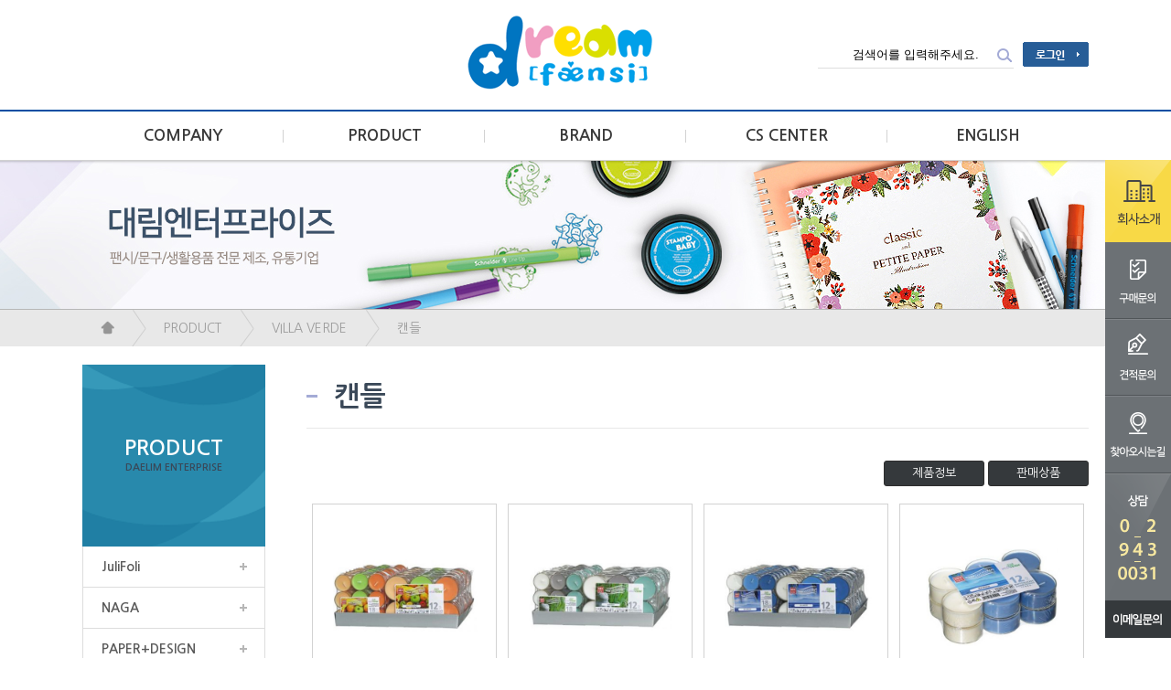

--- FILE ---
content_type: text/html; charset=euc-kr
request_url: http://dreamfancy.co.kr/mall/m_mall_list.php?ps_ctid=04040300
body_size: 8955
content:
<!DOCTYPE HTML PUBLIC "-//W3C//DTD HTML 4.01 Transitional//EN" "http://www.w3.org/TR/html4/loose.dtd">
<html>
<head>
   <title>드림팬시</title>
	<meta http-equiv="Content-Type" content="text/html; charset=euc-kr">
	<META HTTP-EQUIV="imagetoolbar" CONTENT="no">
	<meta name="viewport" content="width=1400px" />
	<link rel="StyleSheet" HREF="css/button_basic.css" type="text/css">
	<link rel="StyleSheet" HREF="skin/daelimenterprise/css/morning.css" type="text/css">  
	<link rel="StyleSheet" HREF="skin/daelimenterprise/css/orbit.css" type="text/css">

	<script language="javascript" src="js/jquery-1.7.2.min.js"></script>
	<script language="javascript" src="js/jquery.orbit.js"></script>

	<script type="text/javascript" src="./cheditor/cheditor.js"></script>
	<script type="text/javascript" src="js/hd_libc.js"></script>
	<script type="text/javascript" src="js/hd_min.js"></script>
	<script type="text/javascript" src="js/hd_objc.js"></script>
	<script type="text/javascript" src="js/skin_basic.js"></script>
	<script type="text/javascript" src="js/back_bg.js"></script>
	<script type="text/javascript" src="js/todaygoods.js"></script>

	<link rel="StyleSheet" HREF="js/bxslider/jquery.bxslider.css" type="text/css">
	<script language="javascript" src="js/bxslider/jquery.bxslider.min.js"></script>
	<script language="javascript" src="js/carouFredSel/jquery.carouFredSel-6.2.1-packed.js"></script>
	<script type="text/javascript" language="javascript" src="js/carouFredSel/helper-plugins/jquery.touchSwipe.min.js"></script>
<meta name="naver-site-verification" content="15d14b5bc494570fe071d4b6a7d8dd1f8d042290"/>

			<script type="text/javascript" src="http://wcs.naver.net/wcslog.js"></script>
	<script type="text/javascript">
	if(!wcs_add) var wcs_add = {};
	wcs_add["wa"] = ""; //네이버 공동유입스크립트 Account ID는 [쇼핑광고센터>정보관리>정보수정] 에서 확인가능
	//if (!_nasa) var _nasa={};
	wcs.inflow("dreamfancy.co.kr");
	</script>





















































<!-- start facebook meta tag -->
<link rel="canonical" href="http://dreamfancy.co.kr/mall/m_mall_list.php?ps_ctid=04040300">
<meta property="og:image" content=""/>
<meta property="og:title" content="드림팬시">
<meta property="og:description" content="덴마크 NAGA, 마그네틱 글래스 보드, 독일 페이퍼디자인, 냅킨, 독일 빌라베르데, 디퓨저, 향초, 유럽 인테리어, Paper+Design">
<meta property="og:url" content="http://dreamfancy.co.kr/mall/m_mall_list.php?ps_ctid=04040300">
<meta name="description" content="덴마크 NAGA, 마그네틱 글래스 보드, 독일 페이퍼디자인, 냅킨, 독일 빌라베르데, 디퓨저, 향초, 유럽 인테리어, Paper+Design">
<meta name="title" content="드림팬시" />
<link rel="image_src" href="" />
<!-- end facebook meta tag -->

</head>
<body bgcolor="#FFFFFF" text="#000000" leftmargin="0" topmargin="0" marginwidth="0" marginheight="0">

<!--// 상단팝업 -->

<style type="text/css">
.qmenu{position:fixed;right:0;top:175px;z-index:100}
.qmenu li{line-height:0}

.wrap {width:1100px;margin:0 auto}
.top_layout{height:120px;border-bottom:2px solid #004ea2}
.top_layout .wrap{position:relative}

.top_layout h1{position:absolute;top:16px;left:420px}

.top_layout .search{position:relative}
.top_layout .search .search_bt{position:absolute;right:0;top:5px}

.top_menu_layout{height:53px}
.top_menu_layout > .wrap > li{float:left}
.top_menu_layout > .wrap > li a{display:block;width:220px;text-align:center;font-size:17px;font-weight:bolder;line-height:53px;background:url(skin/daelimenterprise/image/A_line_1.gif);background-repeat:no-repeat;background-Position:100% 50%;color:#393939}
.top_menu_layout > .wrap > li:last-of-type a{background:url();}
</style>


<!------------ 우측퀵메뉴 275px ------------>
<div class="qmenu">
	<ul>
		<li><a href="homepage.php?homefile=company_1.html"><img src="skin/daelimenterprise/image/A_qmenu_1.gif"></a></li>
		<li><a href="m_board.php?ps_db=qna"><img src="skin/daelimenterprise/image/A_qmenu_2.gif"></a></li>
		<li><a href="m_board.php?ps_db=estimate"><img src="skin/daelimenterprise/image/A_qmenu_3.gif"></a></li>
		<li><a href="homepage.php?homefile=company_6.html"><img src="skin/daelimenterprise/image/A_qmenu_4.gif"></a></li>
		<li><img src="skin/daelimenterprise/image/A_qmenu_5.gif"></li>
		<li><a href="mailto:customer@daelimenterprise.co.kr"><img src="skin/daelimenterprise/image/A_qmenu_6.gif"></a></li>
		
			</ul>
</div>
<!------------// 우측퀵메뉴 ------------>

<div class="top_layout">
	<div class="wrap">
		
		<h1><a href="index.php"><a href='index.php' target='_self'><img src='./board_data/2%281%29.gif' width='206' width='83' border='0'></a></a></h1>

		<div style='position:absolute;right:0;top:45px'>
			<table border="0" cellspacing="0" cellpadding="0" align="center">
			  <tr>
			    <td>
						<form method="get" action="m_search.php" name="morning_top_search" onsubmit="javascript:return check_top_search()">
						<input type="hidden" name="ps_mode" value="search">
						<input type="hidden" name="url" value="m_mall_list.php">
						<div class="search">
							<input type="text" name="ps_search" style='border:0;border-bottom:1px solid #dddddd;padding:7px;width:200px;text-align:center' value="검색어를 입력해주세요." onclick="this.value=''">
							<input type=image src="skin/daelimenterprise/image/A_search.gif" class="search_bt" style='border:0'>
						</div>
						</form>
				</td>
				<td style='padding-left:10px'>
										<a href="m_login.php"><img src="skin/daelimenterprise/image/A_login.gif"></a>
									</td>
			  </tr>
			</table>
			
		</div>

	</div>
</div>


<!-------------------- 메인메뉴 --------------------->
<div class="top_menu_layout">
	<ul class="wrap">
		<li><a href="homepage.php?homefile=company_1.html">COMPANY</a></li>
		<li><a href="m_mall_list.php?ps_ctid=04010000">PRODUCT</a></li>
		<li><a href="m_mall_list.php?ps_ctid=04010000">BRAND</a></li>
		<li><a href="m_board.php?ps_db=notice">CS CENTER</a></li>

		<li><a href="homepage.php?homefile=company_1_eng.html">ENGLISH</a></li>

	</ul>



	<style type="text/css">
	.top_submenu_layout{position:absolute;width:100%;top:50px;background-color:#ffffff;border-bottom:1px solid #dddddd;display:none}
	.top_submenu{width:200px;margin:0 auto}
	.top_submenu li a{display:block;font-size:14px;padding:4px 0;color:#3a3a3a}
	.top_submenu li{position:relative}
	.top_submenu li ul{position:absolute;z-index:10;left:100px;top:-5px;border:1px solid #d2d2d2;padding:12px 20px;background-color:#f4f4f4;width:150px;display:none}
	</style>

	<script type="text/javascript">
	$(function(){
		$(".top_menu_layout").bind("mouseenter",function(){
			$(".top_submenu_layout").slideDown();
		})
		$(".top_menu_layout").bind("mouseleave",function(){
			$(".top_submenu_layout").hide();
		})

		$(".top_submenu li").bind("mouseenter",function(){
			$(this).find("ul").stop().slideDown();
		})
		$(".top_submenu li").bind("mouseleave",function(){
			$(this).find("ul").hide();
		})
	})
	</script>
	<div style='position:relative;z-index:100'>
		<div class="top_submenu_layout">
			<div class="wrap">
				<div style='height:20px'></div>
				<table width="100%" border="0" cellspacing="0" cellpadding="0" align="center">
				  <tr>
					<td style='width:275px;border-right:1px solid #dddddd' valign="top">
						<ul class="top_submenu">
							<li><a href="homepage.php?homefile=company_1.html">회사소개</a></li>
							<li><a href="homepage.php?homefile=company_2.html">연혁</a></li>
							<li><a href="homepage.php?homefile=company_3.html">미션과 비전</a></li>
							<li><a href="homepage.php?homefile=company_4.html">본사 및 생산시설</a></li>
							<li><a href="homepage.php?homefile=company_5.html">인증 및 수상 현황</a></li>
							<li><a href="homepage.php?homefile=company_6.html">찾아오시는길</a></li>
							<li><a href="http://daelimenterprise.hrsystem.kr/">채용공고</a></li>
						</ul>
					</td>
					<td style='width:274px;border-right:1px solid #dddddd' valign="top">
						<ul class="top_submenu">



								

								
								<!-- 2단계 -->
																																																																																																																																																																																																																																																																																																																																																																																																																																																																																																																																																																																																																																																																																																																																																																																																																																																																																																																																																																																																																																																																																																																																																																																																																																																																																																									<li>
										<a href="m_mall_list.php?ps_ctid=04010000" >JuliFoli</a>

										<!-- 3단계 -->
																																																																																																																																																																																																																																																																																																																																																																																																																																																																																																																																																																																																																																																																																																																																																																																																																																																																																																																																																																																																																																																																																																																																																																																																																																																																																																																																																																																																																																																																																																																																																																																																																																																						<ul>											<li><a href="m_mall_list.php?ps_ctid=04010100" >모노</a></li>
																																																				<li><a href="m_mall_list.php?ps_ctid=04010200" >여행길</a></li>
																																																				<li><a href="m_mall_list.php?ps_ctid=04010300" >미</a></li>
																																																				<li><a href="m_mall_list.php?ps_ctid=04010400" >학습용</a></li>
																																																																																																																																																																																																																																																																																																																																																																																																																											</ul>										<!--// 3단계 -->

									</li>
																																																																																																		<li>
										<a href="m_mall_list.php?ps_ctid=04020000" >NAGA</a>

										<!-- 3단계 -->
																																																																																																																																																																																																																																																																																																																																																																																																																																																																																																																																																																																																																																																																																																																																																																																																																																																																																																																																																																																																																																																																																																																																																																																																																																																																																																																																																																																																																																																																																																																																																																																																																																																																																																																																																										<ul>											<li><a href="m_mall_list.php?ps_ctid=04020100" >마그네틱 글래스보드 </a></li>
																																																																																																																																				<li><a href="m_mall_list.php?ps_ctid=04020200" >액세서리</a></li>
																																																																																																																																																																																																																																																																															</ul>										<!--// 3단계 -->

									</li>
																																																																																																																																		<li>
										<a href="m_mall_list.php?ps_ctid=04030000" >PAPER+DESIGN</a>

										<!-- 3단계 -->
																																																																																																																																																																																																																																																																																																																																																																																																																																																																																																																																																																																																																																																																																																																																																																																																																																																																																																																																																																																																																																																																																																																																																																																																																																																																																																																																																																																																																																																																																																																																																																																																																																																																																																																																																																																																																																																																																																						<ul>											<li><a href="m_mall_list.php?ps_ctid=04030100" >일상</a></li>
																																																				<li><a href="m_mall_list.php?ps_ctid=04030200" >어린이/이벤트</a></li>
																																																				<li><a href="m_mall_list.php?ps_ctid=04030300" >모멘트</a></li>
																																																				<li><a href="m_mall_list.php?ps_ctid=04030400" >디스플레이</a></li>
																																																																																																																																																																											</ul>										<!--// 3단계 -->

									</li>
																																																																																																		<li>
										<a href="m_mall_list.php?ps_ctid=04040000" >VILLA VERDE</a>

										<!-- 3단계 -->
																																																																																																																																																																																																																																																																																																																																																																																																																																																																																																																																																																																																																																																																																																																																																																																																																																																																																																																																																																																																																																																																																																																																																																																																																																																																																																																																																																																																																																																																																																																																																																																																																																																																																																																																																																																																																																																																																																																																																																																																										<ul>											<li><a href="m_mall_list.php?ps_ctid=04040100" >디퓨저</a></li>
																																																																																												<li><a href="m_mall_list.php?ps_ctid=04040200" >디퓨저/향초</a></li>
																																																				<li><a href="m_mall_list.php?ps_ctid=04040300" >캔들</a></li>
																																																			</ul>										<!--// 3단계 -->

									</li>
																																																																																																																		<li>
										<a href="m_mall_list.php?ps_ctid=04050000" >드림팬시</a>

										<!-- 3단계 -->
																																																																																																																																																																																																																																																																																																																																																																																																																																																																																																																																																																																																																																																																																																																																																																																																																																																																																																																																																																																																																																																																																																																																																																																																																																																																																																																																																																																																																																																																																																																																																																																																																																																																																																																																																																																																																																																																																																																																																																																																																																																																																																																																		<!--// 3단계 -->

									</li>
																									<!--// 2단계 -->







						</ul>
					</td>
					<td style='width:273px;border-right:1px solid #dddddd' valign="top">
						<ul class="top_submenu">



								

								
								<!-- 2단계 -->
																																																																																																																																																																																																																																																																																																																																																									<li>
										<a href="m_mall_list_brand.php?ps_ctid=04010000" >juliFoli</a>

										<!-- 3단계 -->
																																																																																																																																																																																																																																																																																																																																																																																																																																																																																																																																																		<!--// 3단계 -->

									</li>
																																		<li>
										<a href="m_mall_list_brand.php?ps_ctid=04020000" >Naga</a>

										<!-- 3단계 -->
																																																																																																																																																																																																																																																																																																																																																																																																																																																																																																																																																		<!--// 3단계 -->

									</li>
																																		<li>
										<a href="m_mall_list_brand.php?ps_ctid=04030000" >Paper+Design</a>

										<!-- 3단계 -->
																																																																																																																																																																																																																																																																																																																																																																																																																																																																																																																																																		<!--// 3단계 -->

									</li>
																																		<li>
										<a href="m_mall_list_brand.php?ps_ctid=04040000" >Villa verde</a>

										<!-- 3단계 -->
																																																																																																																																																																																																																																																																																																																																																																																																																																																																																																																																																		<!--// 3단계 -->

									</li>
																																		<li>
										<a href="m_mall_list_brand.php?ps_ctid=04050000" >드림팬시</a>

										<!-- 3단계 -->
																																																																																																																																																																																																																																																																																																																																																																																																																																																																																																																																																		<!--// 3단계 -->

									</li>
																									<!--// 2단계 -->



						</ul>
					</td>
					<td valign="top">
						<ul class="top_submenu">
							<li><a href="m_board.php?ps_db=notice">공지사항</a></li>
							<li><a href="m_board.php?ps_db=qna">질문과 답변</a></li>
							<li><a href="m_board.php?ps_db=faq">자주하는 질문</a></li>
							<li><a href="m_board.php?ps_db=estimate">견적문의</a></li>
						</ul>
					</td>

					<td valign="top">


						<ul class="top_submenu">
							<li><a href="homepage.php?homefile=company_1_eng.html">Company introduction</a></li>
							<li><a href="homepage.php?homefile=company_2_eng.html">history</a></li>



								
								<!-- 2단계 -->
																																																																																																																																																																																																																																																																																																																																																																																																																																																																																																																																																																																																																																																																																																																																																																																																																																																																																																																																																																																																																																																																																																																																																																																																																																																																																																																																																																																																																																																																																																																																																																																																																																																																																																<!--// 2단계 -->



						</ul>
					</td>

				  </tr>
				</table>
				<div style='height:50px'></div>
			</div>
		</div>
	</div>
</div>
<!--------------------// 메인메뉴 --------------------->
















		<div style='border-bottom:1px solid #b7b7b7;height:163px;background:url(skin/daelimenterprise/image/sample2.jpg);background-repeat:repeat-x;background-Position:50% 0%;'>
			&nbsp;
		</div>

		<style type="text/css">
		.navi_layout{background-color:#e8e8e8;height:40px}
		.navi_layout > ul > li{float:left;background:url(skin/daelimenterprise/image/A_navi_icon.gif);background-repeat:no-repeat;background-Position:0% 50%;}
		.navi_layout > ul > li:first-of-type{background:url();}
		.navi_layout > ul > li > a{display:block;line-height:40px;padding:0 20px 0 35px;color:#9b9b9b;font-size:14px}
		</style>
		<!----------------- 네비게이션 ---------------->
		<div class="navi_layout">
			<ul class="wrap">
				<li><a href="" style='background:url(skin/daelimenterprise/image/A_icon_home.gif);background-repeat:no-repeat;background-Position:50% 49%;padding-right:15px'>&nbsp;</a></li>
				<li><a href='#none' style='cursor:default;text-decoration:none'>PRODUCT</a></li><li><a href='m_mall_list.php?ps_ctid=04040000'>VILLA VERDE</a></li><li><a href='#none' style='cursor:default;text-decoration:none'>캔들</a></li>			</ul>
		</div>






		<style type="text/css">
		.left_layout{width:200px;float:left}
		.left_layout .sub_menu > li{border-left:1px solid #dddddd;border-right:1px solid #dddddd;border-bottom:1px solid #dddddd}
		.left_layout .sub_menu > li > a{display:block;padding:15px 20px;font-size:14px;color:#5a5a5a;font-weight:bolder;background:url(skin/daelimenterprise/image/A_icon_2.gif);background-repeat:no-repeat;background-Position:90% 50%;}

		.body_layout{width:855px;float:left;margin-left:45px}
		.body_layout .sub_title{font-weight:bolder;font-size:30px;padding:20px 0;border-bottom:1px solid #e8e8e8;padding-left:30px;color:#3a4858;background:url(skin/daelimenterprise/image/A_icon_3.gif);background-repeat:no-repeat;background-Position:0% 50%;}
		</style>
		<div style='height:20px'></div>
		<div class="wrap">
			<div class="left_layout">
				<table width="100%" border="0" cellspacing="0" cellpadding="0" align="center">
				  <tr>
					<td style='background:url(skin/daelimenterprise/image/A_left_title_bg.gif);background-repeat:no-repeat;background-Position:50% 0%;text-align:center;font-weight:bolder;font-size:23px;color:#ffffff' height="199">
						PRODUCT						<div style='color:#3a4858;font-size:11px;padding-top:5px'>DAELIM ENTERPRISE</div>
					</td>
				  </tr>
				</table>



				<style type="text/css">
				.left_layout .sub_menu li{position:relative;z-index:10}
				.left_layout .sub_menu li a{display:block;}
				.left_layout .sub_menu li a:hover{background-color:#e6f5fb}

				.left_layout .sub_menu > li > ul{position:absolute;left:198px;top:0;border:1px solid #dddddd;border-bottom:0;width:200px;background-color:#ffffff;z-index:100}
				.left_layout .sub_menu > li > ul > li{position:relative;z-index:10}
				.left_layout .sub_menu > li > ul > li > a{border-bottom:1px solid #dddddd;padding:10px;}

				.left_layout .sub_menu > li > ul > li > ul{position:absolute;left:198px;top:0;border:1px solid #dddddd;width:200px;background-color:#ffffff;z-index:100}
				.left_layout .sub_menu > li > ul > li > ul > li > a{border-bottom:1px solid #dddddd;padding:10px;}

				.left_layout .sub_menu a{text-decoration:none}
				.left_layout .sub_menu > li > ul{display:none}
				.left_layout .sub_menu > li > ul > li > ul{display:none}
				</style>

				<!--- 마우스 효과 --->
				<script type="text/javascript">
				$(function(){
					$(".sub_menu li").bind("mouseenter",function(){
						$(this).find("> ul").show();		
					})

					$(".sub_menu li").bind("mouseleave",function(){
						$(this).find("> ul").hide();		
					})
				})
				</script>
				<!---// 마우스 효과 --->



				
								<ul class="sub_menu">

								<!-- 2단계 -->
																																																																																																																																																																																																																																																																																																																																																																																																																																																																																																																																																																																																																																																																																																																																																																																																																																																																																																																																																																																																																																																																																																																																																																																																																																																																																																									<li>
										<a href="m_mall_list.php?ps_ctid=04010000" >JuliFoli</a>

										<!-- 3단계 -->
																																																																																																																																																																																																																																																																																																																																																																																																																																																																																																																																																																																																																																																																																																																																																																																																																																																																																																																																																																																																																																																																																																																																																																																																																																																																																																																																																																																																																																																																																																																																																																																																																																																						<ul>											<li><a href="m_mall_list.php?ps_ctid=04010100" >모노</a></li>
																																																				<li><a href="m_mall_list.php?ps_ctid=04010200" >여행길</a></li>
																																																				<li><a href="m_mall_list.php?ps_ctid=04010300" >미</a></li>
																																																				<li><a href="m_mall_list.php?ps_ctid=04010400" >학습용</a></li>
																																																																																																																																																																																																																																																																																																																																																																																																																											</ul>										<!--// 3단계 -->

									</li>
																																																																																																		<li>
										<a href="m_mall_list.php?ps_ctid=04020000" >NAGA</a>

										<!-- 3단계 -->
																																																																																																																																																																																																																																																																																																																																																																																																																																																																																																																																																																																																																																																																																																																																																																																																																																																																																																																																																																																																																																																																																																																																																																																																																																																																																																																																																																																																																																																																																																																																																																																																																																																																																																																																																										<ul>											<li><a href="m_mall_list.php?ps_ctid=04020100" >마그네틱 글래스보드 </a></li>
																																																																																																																																				<li><a href="m_mall_list.php?ps_ctid=04020200" >액세서리</a></li>
																																																																																																																																																																																																																																																																															</ul>										<!--// 3단계 -->

									</li>
																																																																																																																																		<li>
										<a href="m_mall_list.php?ps_ctid=04030000" >PAPER+DESIGN</a>

										<!-- 3단계 -->
																																																																																																																																																																																																																																																																																																																																																																																																																																																																																																																																																																																																																																																																																																																																																																																																																																																																																																																																																																																																																																																																																																																																																																																																																																																																																																																																																																																																																																																																																																																																																																																																																																																																																																																																																																																																																																																																																																						<ul>											<li><a href="m_mall_list.php?ps_ctid=04030100" >일상</a></li>
																																																				<li><a href="m_mall_list.php?ps_ctid=04030200" >어린이/이벤트</a></li>
																																																				<li><a href="m_mall_list.php?ps_ctid=04030300" >모멘트</a></li>
																																																				<li><a href="m_mall_list.php?ps_ctid=04030400" >디스플레이</a></li>
																																																																																																																																																																											</ul>										<!--// 3단계 -->

									</li>
																																																																																																		<li>
										<a href="m_mall_list.php?ps_ctid=04040000" >VILLA VERDE</a>

										<!-- 3단계 -->
																																																																																																																																																																																																																																																																																																																																																																																																																																																																																																																																																																																																																																																																																																																																																																																																																																																																																																																																																																																																																																																																																																																																																																																																																																																																																																																																																																																																																																																																																																																																																																																																																																																																																																																																																																																																																																																																																																																																																																																																										<ul>											<li><a href="m_mall_list.php?ps_ctid=04040100" >디퓨저</a></li>
																																																																																												<li><a href="m_mall_list.php?ps_ctid=04040200" >디퓨저/향초</a></li>
																																																				<li><a href="m_mall_list.php?ps_ctid=04040300" >캔들</a></li>
																																																			</ul>										<!--// 3단계 -->

									</li>
																																																																																																																		<li>
										<a href="m_mall_list.php?ps_ctid=04050000" >드림팬시</a>

										<!-- 3단계 -->
																																																																																																																																																																																																																																																																																																																																																																																																																																																																																																																																																																																																																																																																																																																																																																																																																																																																																																																																																																																																																																																																																																																																																																																																																																																																																																																																																																																																																																																																																																																																																																																																																																																																																																																																																																																																																																																																																																																																																																																																																																																																																																																																		<!--// 3단계 -->

									</li>
																									<!--// 2단계 -->
					<li style='height:100px'>&nbsp;</li>
				</ul>
				

				<div style='padding:30px 0'>
					<img src="skin/daelimenterprise/image/A_left_callcenter.gif">
				</div>
			</div>

			<div class="body_layout">
				<div class="sub_title">캔들</div>

				<div style='height:20px'></div>
<div style='text-align:right;padding:15px 0'>
	<a href="/mall/m_mall_list.php?ps_ctid=04040300&ps_line=infogoods" class="bts fontsize13 black" style='background-color:#35393c;padding:5px 30px'>제품정보</a>
	<a href="/mall/m_mall_list.php?ps_ctid=04040300&ps_line=pricegoods" class="bts fontsize13 black" style='background-color:#35393c;padding:5px 30px'>판매상품</a>
</div>




<!-- 상품출력 -->
<table width="100%" border="0" cellspacing="0" cellpadding="4" align="center">
<tr><td width='25%' bgcolor='#FFFFFF' align='center' valign='top'>	  <table border="0" cellspacing="0" cellpadding="0" width="200">
		<tr> 
		  <td style='padding-bottom:20px'>

					<!-- 상품이미지 -->
					<div style="border:1px solid #D2D2D2;margin:0 0 5px 0;padding:0px"><a href="m_mall_detail.php?ps_ctid=04040300&ps_goid=229"><img src='./shop_image/201705/84.64156.jpg' border="0" width="200" height="200" onerror="if(this.try_cnt) return; this.try_cnt='1'; this.src='./image/no_image_200.gif'"></a></div>
					<!--// 상품이미지 -->


					<!-- 상품명,간략설명,가격,적립금,아이콘 -->
					<div class="goods_name_" style='width:200px;'>
						[64156] 캔들+점보캔들 프루트 칵테일 18+12개입					</div>
					<div style='height:10px'></div>

					<table width="100%" border="0" cellspacing="0" cellpadding="0" align="center">
					  <tr>
					    <td align="left" style='font-size:16px;font-weight:bolder'>
													</td>
						<td align="right"><a href="m_mall_detail.php?ps_ctid=04040300&ps_goid=229"><img src="skin/daelimenterprise/image/A_icon_zoom.gif"></a></td>
					  </tr>
					</table>
					
					<div style='height:20px'></div>

		  </td>
		</tr>
	  </table></td><td width='25%' bgcolor='#FFFFFF' align='center' valign='top'>	  <table border="0" cellspacing="0" cellpadding="0" width="200">
		<tr> 
		  <td style='padding-bottom:20px'>

					<!-- 상품이미지 -->
					<div style="border:1px solid #D2D2D2;margin:0 0 5px 0;padding:0px"><a href="m_mall_detail.php?ps_ctid=04040300&ps_goid=228"><img src='./shop_image/201705/83.64154.jpg' border="0" width="200" height="200" onerror="if(this.try_cnt) return; this.try_cnt='1'; this.src='./image/no_image_200.gif'"></a></div>
					<!--// 상품이미지 -->


					<!-- 상품명,간략설명,가격,적립금,아이콘 -->
					<div class="goods_name_" style='width:200px;'>
						[64154] 캔들+점보캔들 하모니 18+12개입					</div>
					<div style='height:10px'></div>

					<table width="100%" border="0" cellspacing="0" cellpadding="0" align="center">
					  <tr>
					    <td align="left" style='font-size:16px;font-weight:bolder'>
													</td>
						<td align="right"><a href="m_mall_detail.php?ps_ctid=04040300&ps_goid=228"><img src="skin/daelimenterprise/image/A_icon_zoom.gif"></a></td>
					  </tr>
					</table>
					
					<div style='height:20px'></div>

		  </td>
		</tr>
	  </table></td><td width='25%' bgcolor='#FFFFFF' align='center' valign='top'>	  <table border="0" cellspacing="0" cellpadding="0" width="200">
		<tr> 
		  <td style='padding-bottom:20px'>

					<!-- 상품이미지 -->
					<div style="border:1px solid #D2D2D2;margin:0 0 5px 0;padding:0px"><a href="m_mall_detail.php?ps_ctid=04040300&ps_goid=227"><img src='./shop_image/201705/64153.jpg' border="0" width="200" height="200" onerror="if(this.try_cnt) return; this.try_cnt='1'; this.src='./image/no_image_200.gif'"></a></div>
					<!--// 상품이미지 -->


					<!-- 상품명,간략설명,가격,적립금,아이콘 -->
					<div class="goods_name_" style='width:200px;'>
						[64153] 캔들+점보캔들 씨 브리즈 18+12개입					</div>
					<div style='height:10px'></div>

					<table width="100%" border="0" cellspacing="0" cellpadding="0" align="center">
					  <tr>
					    <td align="left" style='font-size:16px;font-weight:bolder'>
													</td>
						<td align="right"><a href="m_mall_detail.php?ps_ctid=04040300&ps_goid=227"><img src="skin/daelimenterprise/image/A_icon_zoom.gif"></a></td>
					  </tr>
					</table>
					
					<div style='height:20px'></div>

		  </td>
		</tr>
	  </table></td><td width='25%' bgcolor='#FFFFFF' align='center' valign='top'>	  <table border="0" cellspacing="0" cellpadding="0" width="200">
		<tr> 
		  <td style='padding-bottom:20px'>

					<!-- 상품이미지 -->
					<div style="border:1px solid #D2D2D2;margin:0 0 5px 0;padding:0px"><a href="m_mall_detail.php?ps_ctid=04040300&ps_goid=226"><img src='./shop_image/201705/81.64140.jpg' border="0" width="200" height="200" onerror="if(this.try_cnt) return; this.try_cnt='1'; this.src='./image/no_image_200.gif'"></a></div>
					<!--// 상품이미지 -->


					<!-- 상품명,간략설명,가격,적립금,아이콘 -->
					<div class="goods_name_" style='width:200px;'>
						[64140] 점보캔들 씨 브리즈 투명용기 12개입					</div>
					<div style='height:10px'></div>

					<table width="100%" border="0" cellspacing="0" cellpadding="0" align="center">
					  <tr>
					    <td align="left" style='font-size:16px;font-weight:bolder'>
													</td>
						<td align="right"><a href="m_mall_detail.php?ps_ctid=04040300&ps_goid=226"><img src="skin/daelimenterprise/image/A_icon_zoom.gif"></a></td>
					  </tr>
					</table>
					
					<div style='height:20px'></div>

		  </td>
		</tr>
	  </table></td></tr><tr><td width='25%' bgcolor='#FFFFFF' align='center' valign='top'>	  <table border="0" cellspacing="0" cellpadding="0" width="200">
		<tr> 
		  <td style='padding-bottom:20px'>

					<!-- 상품이미지 -->
					<div style="border:1px solid #D2D2D2;margin:0 0 5px 0;padding:0px"><a href="m_mall_detail.php?ps_ctid=04040300&ps_goid=225"><img src='./shop_image/201705/80.64139.jpg' border="0" width="200" height="200" onerror="if(this.try_cnt) return; this.try_cnt='1'; this.src='./image/no_image_200.gif'"></a></div>
					<!--// 상품이미지 -->


					<!-- 상품명,간략설명,가격,적립금,아이콘 -->
					<div class="goods_name_" style='width:200px;'>
						[64139] 점보캔들 하모니 투명용기 12개입					</div>
					<div style='height:10px'></div>

					<table width="100%" border="0" cellspacing="0" cellpadding="0" align="center">
					  <tr>
					    <td align="left" style='font-size:16px;font-weight:bolder'>
													</td>
						<td align="right"><a href="m_mall_detail.php?ps_ctid=04040300&ps_goid=225"><img src="skin/daelimenterprise/image/A_icon_zoom.gif"></a></td>
					  </tr>
					</table>
					
					<div style='height:20px'></div>

		  </td>
		</tr>
	  </table></td><td width='25%' bgcolor='#FFFFFF' align='center' valign='top'>	  <table border="0" cellspacing="0" cellpadding="0" width="200">
		<tr> 
		  <td style='padding-bottom:20px'>

					<!-- 상품이미지 -->
					<div style="border:1px solid #D2D2D2;margin:0 0 5px 0;padding:0px"><a href="m_mall_detail.php?ps_ctid=04040300&ps_goid=224"><img src='./shop_image/201705/62.64067.jpg' border="0" width="200" height="200" onerror="if(this.try_cnt) return; this.try_cnt='1'; this.src='./image/no_image_200.gif'"></a></div>
					<!--// 상품이미지 -->


					<!-- 상품명,간략설명,가격,적립금,아이콘 -->
					<div class="goods_name_" style='width:200px;'>
						[64067] 점보캔들 프루트 칵테일 투명용기 12개입					</div>
					<div style='height:10px'></div>

					<table width="100%" border="0" cellspacing="0" cellpadding="0" align="center">
					  <tr>
					    <td align="left" style='font-size:16px;font-weight:bolder'>
													</td>
						<td align="right"><a href="m_mall_detail.php?ps_ctid=04040300&ps_goid=224"><img src="skin/daelimenterprise/image/A_icon_zoom.gif"></a></td>
					  </tr>
					</table>
					
					<div style='height:20px'></div>

		  </td>
		</tr>
	  </table></td><td width='25%' bgcolor='#FFFFFF' align='center' valign='top'>	  <table border="0" cellspacing="0" cellpadding="0" width="200">
		<tr> 
		  <td style='padding-bottom:20px'>

					<!-- 상품이미지 -->
					<div style="border:1px solid #D2D2D2;margin:0 0 5px 0;padding:0px"><a href="m_mall_detail.php?ps_ctid=04040300&ps_goid=223"><img src='./shop_image/201705/85.99202.jpg' border="0" width="200" height="200" onerror="if(this.try_cnt) return; this.try_cnt='1'; this.src='./image/no_image_200.gif'"></a></div>
					<!--// 상품이미지 -->


					<!-- 상품명,간략설명,가격,적립금,아이콘 -->
					<div class="goods_name_" style='width:200px;'>
						[99202] 캔들 화이트 100개입					</div>
					<div style='height:10px'></div>

					<table width="100%" border="0" cellspacing="0" cellpadding="0" align="center">
					  <tr>
					    <td align="left" style='font-size:16px;font-weight:bolder'>
													</td>
						<td align="right"><a href="m_mall_detail.php?ps_ctid=04040300&ps_goid=223"><img src="skin/daelimenterprise/image/A_icon_zoom.gif"></a></td>
					  </tr>
					</table>
					
					<div style='height:20px'></div>

		  </td>
		</tr>
	  </table></td><td width='25%' bgcolor='#FFFFFF' align='center' valign='top'>	  <table border="0" cellspacing="0" cellpadding="0" width="200">
		<tr> 
		  <td style='padding-bottom:20px'>

					<!-- 상품이미지 -->
					<div style="border:1px solid #D2D2D2;margin:0 0 5px 0;padding:0px"><a href="m_mall_detail.php?ps_ctid=04040300&ps_goid=222"><img src='./shop_image/201705/20.35185.jpg' border="0" width="200" height="200" onerror="if(this.try_cnt) return; this.try_cnt='1'; this.src='./image/no_image_200.gif'"></a></div>
					<!--// 상품이미지 -->


					<!-- 상품명,간략설명,가격,적립금,아이콘 -->
					<div class="goods_name_" style='width:200px;'>
						[35185] 캔들 바닐라 향초컵					</div>
					<div style='height:10px'></div>

					<table width="100%" border="0" cellspacing="0" cellpadding="0" align="center">
					  <tr>
					    <td align="left" style='font-size:16px;font-weight:bolder'>
													</td>
						<td align="right"><a href="m_mall_detail.php?ps_ctid=04040300&ps_goid=222"><img src="skin/daelimenterprise/image/A_icon_zoom.gif"></a></td>
					  </tr>
					</table>
					
					<div style='height:20px'></div>

		  </td>
		</tr>
	  </table></td></tr><tr><td width='25%' bgcolor='#FFFFFF' align='center' valign='top'>	  <table border="0" cellspacing="0" cellpadding="0" width="200">
		<tr> 
		  <td style='padding-bottom:20px'>

					<!-- 상품이미지 -->
					<div style="border:1px solid #D2D2D2;margin:0 0 5px 0;padding:0px"><a href="m_mall_detail.php?ps_ctid=04040300&ps_goid=221"><img src='./shop_image/201705/19.35184.jpg' border="0" width="200" height="200" onerror="if(this.try_cnt) return; this.try_cnt='1'; this.src='./image/no_image_200.gif'"></a></div>
					<!--// 상품이미지 -->


					<!-- 상품명,간략설명,가격,적립금,아이콘 -->
					<div class="goods_name_" style='width:200px;'>
						[35184] 캔들 프루트 칵테일 향초컵					</div>
					<div style='height:10px'></div>

					<table width="100%" border="0" cellspacing="0" cellpadding="0" align="center">
					  <tr>
					    <td align="left" style='font-size:16px;font-weight:bolder'>
													</td>
						<td align="right"><a href="m_mall_detail.php?ps_ctid=04040300&ps_goid=221"><img src="skin/daelimenterprise/image/A_icon_zoom.gif"></a></td>
					  </tr>
					</table>
					
					<div style='height:20px'></div>

		  </td>
		</tr>
	  </table></td><td width='25%' bgcolor='#FFFFFF' align='center' valign='top'>	  <table border="0" cellspacing="0" cellpadding="0" width="200">
		<tr> 
		  <td style='padding-bottom:20px'>

					<!-- 상품이미지 -->
					<div style="border:1px solid #D2D2D2;margin:0 0 5px 0;padding:0px"><a href="m_mall_detail.php?ps_ctid=04040300&ps_goid=220"><img src='./shop_image/201705/18.35183.jpg' border="0" width="200" height="200" onerror="if(this.try_cnt) return; this.try_cnt='1'; this.src='./image/no_image_200.gif'"></a></div>
					<!--// 상품이미지 -->


					<!-- 상품명,간략설명,가격,적립금,아이콘 -->
					<div class="goods_name_" style='width:200px;'>
						[35183] 캔들 후레쉬 코튼 향초컵					</div>
					<div style='height:10px'></div>

					<table width="100%" border="0" cellspacing="0" cellpadding="0" align="center">
					  <tr>
					    <td align="left" style='font-size:16px;font-weight:bolder'>
													</td>
						<td align="right"><a href="m_mall_detail.php?ps_ctid=04040300&ps_goid=220"><img src="skin/daelimenterprise/image/A_icon_zoom.gif"></a></td>
					  </tr>
					</table>
					
					<div style='height:20px'></div>

		  </td>
		</tr>
	  </table></td><td width='25%' bgcolor='#FFFFFF' align='center' valign='top'>	  <table border="0" cellspacing="0" cellpadding="0" width="200">
		<tr> 
		  <td style='padding-bottom:20px'>

					<!-- 상품이미지 -->
					<div style="border:1px solid #D2D2D2;margin:0 0 5px 0;padding:0px"><a href="m_mall_detail.php?ps_ctid=04040300&ps_goid=219"><img src='./shop_image/201705/17.35182.jpg' border="0" width="200" height="200" onerror="if(this.try_cnt) return; this.try_cnt='1'; this.src='./image/no_image_200.gif'"></a></div>
					<!--// 상품이미지 -->


					<!-- 상품명,간략설명,가격,적립금,아이콘 -->
					<div class="goods_name_" style='width:200px;'>
						[35182] 캔들 하모니 향초컵					</div>
					<div style='height:10px'></div>

					<table width="100%" border="0" cellspacing="0" cellpadding="0" align="center">
					  <tr>
					    <td align="left" style='font-size:16px;font-weight:bolder'>
													</td>
						<td align="right"><a href="m_mall_detail.php?ps_ctid=04040300&ps_goid=219"><img src="skin/daelimenterprise/image/A_icon_zoom.gif"></a></td>
					  </tr>
					</table>
					
					<div style='height:20px'></div>

		  </td>
		</tr>
	  </table></td><td width='25%' bgcolor='#FFFFFF' align='center' valign='top'>	  <table border="0" cellspacing="0" cellpadding="0" width="200">
		<tr> 
		  <td style='padding-bottom:20px'>

					<!-- 상품이미지 -->
					<div style="border:1px solid #D2D2D2;margin:0 0 5px 0;padding:0px"><a href="m_mall_detail.php?ps_ctid=04040300&ps_goid=218"><img src='./shop_image/201705/16.35181.jpg' border="0" width="200" height="200" onerror="if(this.try_cnt) return; this.try_cnt='1'; this.src='./image/no_image_200.gif'"></a></div>
					<!--// 상품이미지 -->


					<!-- 상품명,간략설명,가격,적립금,아이콘 -->
					<div class="goods_name_" style='width:200px;'>
						[35181] 캔들 씨 브리즈 향초컵					</div>
					<div style='height:10px'></div>

					<table width="100%" border="0" cellspacing="0" cellpadding="0" align="center">
					  <tr>
					    <td align="left" style='font-size:16px;font-weight:bolder'>
													</td>
						<td align="right"><a href="m_mall_detail.php?ps_ctid=04040300&ps_goid=218"><img src="skin/daelimenterprise/image/A_icon_zoom.gif"></a></td>
					  </tr>
					</table>
					
					<div style='height:20px'></div>

		  </td>
		</tr>
	  </table></td></tr><tr><td width='25%' bgcolor='#FFFFFF' align='center' valign='top'>	  <table border="0" cellspacing="0" cellpadding="0" width="200">
		<tr> 
		  <td style='padding-bottom:20px'>

					<!-- 상품이미지 -->
					<div style="border:1px solid #D2D2D2;margin:0 0 5px 0;padding:0px"><a href="m_mall_detail.php?ps_ctid=04040300&ps_goid=217"><img src='./shop_image/201705/15.35180.jpg' border="0" width="200" height="200" onerror="if(this.try_cnt) return; this.try_cnt='1'; this.src='./image/no_image_200.gif'"></a></div>
					<!--// 상품이미지 -->


					<!-- 상품명,간략설명,가격,적립금,아이콘 -->
					<div class="goods_name_" style='width:200px;'>
						[35180] 캔들 마그놀리 향초컵					</div>
					<div style='height:10px'></div>

					<table width="100%" border="0" cellspacing="0" cellpadding="0" align="center">
					  <tr>
					    <td align="left" style='font-size:16px;font-weight:bolder'>
													</td>
						<td align="right"><a href="m_mall_detail.php?ps_ctid=04040300&ps_goid=217"><img src="skin/daelimenterprise/image/A_icon_zoom.gif"></a></td>
					  </tr>
					</table>
					
					<div style='height:20px'></div>

		  </td>
		</tr>
	  </table></td><td width='25%' bgcolor='#FFFFFF' align='center' valign='top'>	  <table border="0" cellspacing="0" cellpadding="0" width="200">
		<tr> 
		  <td style='padding-bottom:20px'>

					<!-- 상품이미지 -->
					<div style="border:1px solid #D2D2D2;margin:0 0 5px 0;padding:0px"><a href="m_mall_detail.php?ps_ctid=04040300&ps_goid=216"><img src='./shop_image/201705/14.35179.jpg' border="0" width="200" height="200" onerror="if(this.try_cnt) return; this.try_cnt='1'; this.src='./image/no_image_200.gif'"></a></div>
					<!--// 상품이미지 -->


					<!-- 상품명,간략설명,가격,적립금,아이콘 -->
					<div class="goods_name_" style='width:200px;'>
						[35179] 캔들 와일드 베리 향초컵					</div>
					<div style='height:10px'></div>

					<table width="100%" border="0" cellspacing="0" cellpadding="0" align="center">
					  <tr>
					    <td align="left" style='font-size:16px;font-weight:bolder'>
													</td>
						<td align="right"><a href="m_mall_detail.php?ps_ctid=04040300&ps_goid=216"><img src="skin/daelimenterprise/image/A_icon_zoom.gif"></a></td>
					  </tr>
					</table>
					
					<div style='height:20px'></div>

		  </td>
		</tr>
	  </table></td><td width='25%' bgcolor='#FFFFFF' align='center' valign='top'>	  <table border="0" cellspacing="0" cellpadding="0" width="200">
		<tr> 
		  <td style='padding-bottom:20px'>

					<!-- 상품이미지 -->
					<div style="border:1px solid #D2D2D2;margin:0 0 5px 0;padding:0px"><a href="m_mall_detail.php?ps_ctid=04040300&ps_goid=215"><img src='./shop_image/201705/13.35178.jpg' border="0" width="200" height="200" onerror="if(this.try_cnt) return; this.try_cnt='1'; this.src='./image/no_image_200.gif'"></a></div>
					<!--// 상품이미지 -->


					<!-- 상품명,간략설명,가격,적립금,아이콘 -->
					<div class="goods_name_" style='width:200px;'>
						[35178] 캔들 바닐라 라벤더 향초컵					</div>
					<div style='height:10px'></div>

					<table width="100%" border="0" cellspacing="0" cellpadding="0" align="center">
					  <tr>
					    <td align="left" style='font-size:16px;font-weight:bolder'>
													</td>
						<td align="right"><a href="m_mall_detail.php?ps_ctid=04040300&ps_goid=215"><img src="skin/daelimenterprise/image/A_icon_zoom.gif"></a></td>
					  </tr>
					</table>
					
					<div style='height:20px'></div>

		  </td>
		</tr>
	  </table></td><td width='25%' bgcolor='#FFFFFF' align='center' valign='top'>	  <table border="0" cellspacing="0" cellpadding="0" width="200">
		<tr> 
		  <td style='padding-bottom:20px'>

					<!-- 상품이미지 -->
					<div style="border:1px solid #D2D2D2;margin:0 0 5px 0;padding:0px"><a href="m_mall_detail.php?ps_ctid=04040300&ps_goid=214"><img src='./shop_image/201705/3.35149.jpg' border="0" width="200" height="200" onerror="if(this.try_cnt) return; this.try_cnt='1'; this.src='./image/no_image_200.gif'"></a></div>
					<!--// 상품이미지 -->


					<!-- 상품명,간략설명,가격,적립금,아이콘 -->
					<div class="goods_name_" style='width:200px;'>
						[35149] 캔들 화이트 향초컵					</div>
					<div style='height:10px'></div>

					<table width="100%" border="0" cellspacing="0" cellpadding="0" align="center">
					  <tr>
					    <td align="left" style='font-size:16px;font-weight:bolder'>
													</td>
						<td align="right"><a href="m_mall_detail.php?ps_ctid=04040300&ps_goid=214"><img src="skin/daelimenterprise/image/A_icon_zoom.gif"></a></td>
					  </tr>
					</table>
					
					<div style='height:20px'></div>

		  </td>
		</tr>
	  </table></td></tr><tr><td width='25%' bgcolor='#FFFFFF' align='center' valign='top'>	  <table border="0" cellspacing="0" cellpadding="0" width="200">
		<tr> 
		  <td style='padding-bottom:20px'>

					<!-- 상품이미지 -->
					<div style="border:1px solid #D2D2D2;margin:0 0 5px 0;padding:0px"><a href="m_mall_detail.php?ps_ctid=04040300&ps_goid=213"><img src='./shop_image/201705/2.35148.jpg' border="0" width="200" height="200" onerror="if(this.try_cnt) return; this.try_cnt='1'; this.src='./image/no_image_200.gif'"></a></div>
					<!--// 상품이미지 -->


					<!-- 상품명,간략설명,가격,적립금,아이콘 -->
					<div class="goods_name_" style='width:200px;'>
						[35148] 캔들 블랙 향초컵					</div>
					<div style='height:10px'></div>

					<table width="100%" border="0" cellspacing="0" cellpadding="0" align="center">
					  <tr>
					    <td align="left" style='font-size:16px;font-weight:bolder'>
													</td>
						<td align="right"><a href="m_mall_detail.php?ps_ctid=04040300&ps_goid=213"><img src="skin/daelimenterprise/image/A_icon_zoom.gif"></a></td>
					  </tr>
					</table>
					
					<div style='height:20px'></div>

		  </td>
		</tr>
	  </table></td><td width='25%' bgcolor='#FFFFFF' align='center' valign='top'>	  <table border="0" cellspacing="0" cellpadding="0" width="200">
		<tr> 
		  <td style='padding-bottom:20px'>

					<!-- 상품이미지 -->
					<div style="border:1px solid #D2D2D2;margin:0 0 5px 0;padding:0px"><a href="m_mall_detail.php?ps_ctid=04040300&ps_goid=212"><img src='./shop_image/201705/53_64020.jpg' border="0" width="200" height="200" onerror="if(this.try_cnt) return; this.try_cnt='1'; this.src='./image/no_image_200.gif'"></a></div>
					<!--// 상품이미지 -->


					<!-- 상품명,간략설명,가격,적립금,아이콘 -->
					<div class="goods_name_" style='width:200px;'>
						[64020] 캔들 화이트 투명용기 36개입					</div>
					<div style='height:10px'></div>

					<table width="100%" border="0" cellspacing="0" cellpadding="0" align="center">
					  <tr>
					    <td align="left" style='font-size:16px;font-weight:bolder'>
													</td>
						<td align="right"><a href="m_mall_detail.php?ps_ctid=04040300&ps_goid=212"><img src="skin/daelimenterprise/image/A_icon_zoom.gif"></a></td>
					  </tr>
					</table>
					
					<div style='height:20px'></div>

		  </td>
		</tr>
	  </table></td><td width='25%' bgcolor='#FFFFFF' align='center' valign='top'>	  <table border="0" cellspacing="0" cellpadding="0" width="200">
		<tr> 
		  <td style='padding-bottom:20px'>

					<!-- 상품이미지 -->
					<div style="border:1px solid #D2D2D2;margin:0 0 5px 0;padding:0px"><a href="m_mall_detail.php?ps_ctid=04040300&ps_goid=211"><img src='./shop_image/201705/52.49859.jpg' border="0" width="200" height="200" onerror="if(this.try_cnt) return; this.try_cnt='1'; this.src='./image/no_image_200.gif'"></a></div>
					<!--// 상품이미지 -->


					<!-- 상품명,간략설명,가격,적립금,아이콘 -->
					<div class="goods_name_" style='width:200px;'>
						[49859] 캔들 시트로넬라 틴형 36개입					</div>
					<div style='height:10px'></div>

					<table width="100%" border="0" cellspacing="0" cellpadding="0" align="center">
					  <tr>
					    <td align="left" style='font-size:16px;font-weight:bolder'>
													</td>
						<td align="right"><a href="m_mall_detail.php?ps_ctid=04040300&ps_goid=211"><img src="skin/daelimenterprise/image/A_icon_zoom.gif"></a></td>
					  </tr>
					</table>
					
					<div style='height:20px'></div>

		  </td>
		</tr>
	  </table></td><td width='25%' bgcolor='#FFFFFF' align='center' valign='top'>	  <table border="0" cellspacing="0" cellpadding="0" width="200">
		<tr> 
		  <td style='padding-bottom:20px'>

					<!-- 상품이미지 -->
					<div style="border:1px solid #D2D2D2;margin:0 0 5px 0;padding:0px"><a href="m_mall_detail.php?ps_ctid=04040300&ps_goid=210"><img src='./shop_image/201705/51.48910.jpg' border="0" width="200" height="200" onerror="if(this.try_cnt) return; this.try_cnt='1'; this.src='./image/no_image_200.gif'"></a></div>
					<!--// 상품이미지 -->


					<!-- 상품명,간략설명,가격,적립금,아이콘 -->
					<div class="goods_name_" style='width:200px;'>
						[48910] 캔들 오렌지 틴형 36개입					</div>
					<div style='height:10px'></div>

					<table width="100%" border="0" cellspacing="0" cellpadding="0" align="center">
					  <tr>
					    <td align="left" style='font-size:16px;font-weight:bolder'>
													</td>
						<td align="right"><a href="m_mall_detail.php?ps_ctid=04040300&ps_goid=210"><img src="skin/daelimenterprise/image/A_icon_zoom.gif"></a></td>
					  </tr>
					</table>
					
					<div style='height:20px'></div>

		  </td>
		</tr>
	  </table></td></tr><tr><td width='25%' bgcolor='#FFFFFF' align='center' valign='top'>	  <table border="0" cellspacing="0" cellpadding="0" width="200">
		<tr> 
		  <td style='padding-bottom:20px'>

					<!-- 상품이미지 -->
					<div style="border:1px solid #D2D2D2;margin:0 0 5px 0;padding:0px"><a href="m_mall_detail.php?ps_ctid=04040300&ps_goid=209"><img src='./shop_image/201705/50._48907.jpg' border="0" width="200" height="200" onerror="if(this.try_cnt) return; this.try_cnt='1'; this.src='./image/no_image_200.gif'"></a></div>
					<!--// 상품이미지 -->


					<!-- 상품명,간략설명,가격,적립금,아이콘 -->
					<div class="goods_name_" style='width:200px;'>
						[48907] 캔들 로즈 틴형 36개입					</div>
					<div style='height:10px'></div>

					<table width="100%" border="0" cellspacing="0" cellpadding="0" align="center">
					  <tr>
					    <td align="left" style='font-size:16px;font-weight:bolder'>
													</td>
						<td align="right"><a href="m_mall_detail.php?ps_ctid=04040300&ps_goid=209"><img src="skin/daelimenterprise/image/A_icon_zoom.gif"></a></td>
					  </tr>
					</table>
					
					<div style='height:20px'></div>

		  </td>
		</tr>
	  </table></td><td width='25%' bgcolor='#FFFFFF' align='center' valign='top'>	  <table border="0" cellspacing="0" cellpadding="0" width="200">
		<tr> 
		  <td style='padding-bottom:20px'>

					<!-- 상품이미지 -->
					<div style="border:1px solid #D2D2D2;margin:0 0 5px 0;padding:0px"><a href="m_mall_detail.php?ps_ctid=04040300&ps_goid=208"><img src='./shop_image/201705/49.48906.jpg' border="0" width="200" height="200" onerror="if(this.try_cnt) return; this.try_cnt='1'; this.src='./image/no_image_200.gif'"></a></div>
					<!--// 상품이미지 -->


					<!-- 상품명,간략설명,가격,적립금,아이콘 -->
					<div class="goods_name_" style='width:200px;'>
						[48906] 캔들 프루트 칵테일 틴형 36개입					</div>
					<div style='height:10px'></div>

					<table width="100%" border="0" cellspacing="0" cellpadding="0" align="center">
					  <tr>
					    <td align="left" style='font-size:16px;font-weight:bolder'>
													</td>
						<td align="right"><a href="m_mall_detail.php?ps_ctid=04040300&ps_goid=208"><img src="skin/daelimenterprise/image/A_icon_zoom.gif"></a></td>
					  </tr>
					</table>
					
					<div style='height:20px'></div>

		  </td>
		</tr>
	  </table></td><td width='25%' bgcolor='#FFFFFF' align='center' valign='top'>	  <table border="0" cellspacing="0" cellpadding="0" width="200">
		<tr> 
		  <td style='padding-bottom:20px'>

					<!-- 상품이미지 -->
					<div style="border:1px solid #D2D2D2;margin:0 0 5px 0;padding:0px"><a href="m_mall_detail.php?ps_ctid=04040300&ps_goid=207"><img src='./shop_image/201705/48.43643.jpg' border="0" width="200" height="200" onerror="if(this.try_cnt) return; this.try_cnt='1'; this.src='./image/no_image_200.gif'"></a></div>
					<!--// 상품이미지 -->


					<!-- 상품명,간략설명,가격,적립금,아이콘 -->
					<div class="goods_name_" style='width:200px;'>
						[43643] 캔들 트로피칼 틴형 36개입					</div>
					<div style='height:10px'></div>

					<table width="100%" border="0" cellspacing="0" cellpadding="0" align="center">
					  <tr>
					    <td align="left" style='font-size:16px;font-weight:bolder'>
													</td>
						<td align="right"><a href="m_mall_detail.php?ps_ctid=04040300&ps_goid=207"><img src="skin/daelimenterprise/image/A_icon_zoom.gif"></a></td>
					  </tr>
					</table>
					
					<div style='height:20px'></div>

		  </td>
		</tr>
	  </table></td><td width='25%' bgcolor='#FFFFFF' align='center' valign='top'>	  <table border="0" cellspacing="0" cellpadding="0" width="200">
		<tr> 
		  <td style='padding-bottom:20px'>

					<!-- 상품이미지 -->
					<div style="border:1px solid #D2D2D2;margin:0 0 5px 0;padding:0px"><a href="m_mall_detail.php?ps_ctid=04040300&ps_goid=206"><img src='./shop_image/201705/46.40782.jpg' border="0" width="200" height="200" onerror="if(this.try_cnt) return; this.try_cnt='1'; this.src='./image/no_image_200.gif'"></a></div>
					<!--// 상품이미지 -->


					<!-- 상품명,간략설명,가격,적립금,아이콘 -->
					<div class="goods_name_" style='width:200px;'>
						[40782] 캔들 바닐라 라벤더 틴형 36개입					</div>
					<div style='height:10px'></div>

					<table width="100%" border="0" cellspacing="0" cellpadding="0" align="center">
					  <tr>
					    <td align="left" style='font-size:16px;font-weight:bolder'>
													</td>
						<td align="right"><a href="m_mall_detail.php?ps_ctid=04040300&ps_goid=206"><img src="skin/daelimenterprise/image/A_icon_zoom.gif"></a></td>
					  </tr>
					</table>
					
					<div style='height:20px'></div>

		  </td>
		</tr>
	  </table></td></tr><tr><td width='25%' bgcolor='#FFFFFF' align='center' valign='top'>	  <table border="0" cellspacing="0" cellpadding="0" width="200">
		<tr> 
		  <td style='padding-bottom:20px'>

					<!-- 상품이미지 -->
					<div style="border:1px solid #D2D2D2;margin:0 0 5px 0;padding:0px"><a href="m_mall_detail.php?ps_ctid=04040300&ps_goid=205"><img src='./shop_image/201705/1.35135.jpg' border="0" width="200" height="200" onerror="if(this.try_cnt) return; this.try_cnt='1'; this.src='./image/no_image_200.gif'"></a></div>
					<!--// 상품이미지 -->


					<!-- 상품명,간략설명,가격,적립금,아이콘 -->
					<div class="goods_name_" style='width:200px;'>
						[35135] 캔들 프랑기파니 틴형 36개입					</div>
					<div style='height:10px'></div>

					<table width="100%" border="0" cellspacing="0" cellpadding="0" align="center">
					  <tr>
					    <td align="left" style='font-size:16px;font-weight:bolder'>
													</td>
						<td align="right"><a href="m_mall_detail.php?ps_ctid=04040300&ps_goid=205"><img src="skin/daelimenterprise/image/A_icon_zoom.gif"></a></td>
					  </tr>
					</table>
					
					<div style='height:20px'></div>

		  </td>
		</tr>
	  </table></td><td width='25%' bgcolor='#FFFFFF' align='center' valign='top'>	  <table border="0" cellspacing="0" cellpadding="0" width="200">
		<tr> 
		  <td style='padding-bottom:20px'>

					<!-- 상품이미지 -->
					<div style="border:1px solid #D2D2D2;margin:0 0 5px 0;padding:0px"><a href="m_mall_detail.php?ps_ctid=04040300&ps_goid=204"><img src='./shop_image/201705/79.64137.jpg' border="0" width="200" height="200" onerror="if(this.try_cnt) return; this.try_cnt='1'; this.src='./image/no_image_200.gif'"></a></div>
					<!--// 상품이미지 -->


					<!-- 상품명,간략설명,가격,적립금,아이콘 -->
					<div class="goods_name_" style='width:200px;'>
						[64137] 캔들 씨 브리즈 투명용기 18개입					</div>
					<div style='height:10px'></div>

					<table width="100%" border="0" cellspacing="0" cellpadding="0" align="center">
					  <tr>
					    <td align="left" style='font-size:16px;font-weight:bolder'>
													</td>
						<td align="right"><a href="m_mall_detail.php?ps_ctid=04040300&ps_goid=204"><img src="skin/daelimenterprise/image/A_icon_zoom.gif"></a></td>
					  </tr>
					</table>
					
					<div style='height:20px'></div>

		  </td>
		</tr>
	  </table></td><td width='25%' bgcolor='#FFFFFF' align='center' valign='top'>	  <table border="0" cellspacing="0" cellpadding="0" width="200">
		<tr> 
		  <td style='padding-bottom:20px'>

					<!-- 상품이미지 -->
					<div style="border:1px solid #D2D2D2;margin:0 0 5px 0;padding:0px"><a href="m_mall_detail.php?ps_ctid=04040300&ps_goid=203"><img src='./shop_image/201705/78.64136.jpg' border="0" width="200" height="200" onerror="if(this.try_cnt) return; this.try_cnt='1'; this.src='./image/no_image_200.gif'"></a></div>
					<!--// 상품이미지 -->


					<!-- 상품명,간략설명,가격,적립금,아이콘 -->
					<div class="goods_name_" style='width:200px;'>
						[64136] 캔들 하모니 투명용기 18개입					</div>
					<div style='height:10px'></div>

					<table width="100%" border="0" cellspacing="0" cellpadding="0" align="center">
					  <tr>
					    <td align="left" style='font-size:16px;font-weight:bolder'>
													</td>
						<td align="right"><a href="m_mall_detail.php?ps_ctid=04040300&ps_goid=203"><img src="skin/daelimenterprise/image/A_icon_zoom.gif"></a></td>
					  </tr>
					</table>
					
					<div style='height:20px'></div>

		  </td>
		</tr>
	  </table></td><td width='25%' bgcolor='#FFFFFF' align='center' valign='top'>	  <table border="0" cellspacing="0" cellpadding="0" width="200">
		<tr> 
		  <td style='padding-bottom:20px'>

					<!-- 상품이미지 -->
					<div style="border:1px solid #D2D2D2;margin:0 0 5px 0;padding:0px"><a href="m_mall_detail.php?ps_ctid=04040300&ps_goid=202"><img src='./shop_image/201705/76.64106.jpg' border="0" width="200" height="200" onerror="if(this.try_cnt) return; this.try_cnt='1'; this.src='./image/no_image_200.gif'"></a></div>
					<!--// 상품이미지 -->


					<!-- 상품명,간략설명,가격,적립금,아이콘 -->
					<div class="goods_name_" style='width:200px;'>
						[64106] 캔들 프랑기파니 투명용기 18개입					</div>
					<div style='height:10px'></div>

					<table width="100%" border="0" cellspacing="0" cellpadding="0" align="center">
					  <tr>
					    <td align="left" style='font-size:16px;font-weight:bolder'>
													</td>
						<td align="right"><a href="m_mall_detail.php?ps_ctid=04040300&ps_goid=202"><img src="skin/daelimenterprise/image/A_icon_zoom.gif"></a></td>
					  </tr>
					</table>
					
					<div style='height:20px'></div>

		  </td>
		</tr>
	  </table></td></tr><tr><td width='25%' bgcolor='#FFFFFF' align='center' valign='top'>	  <table border="0" cellspacing="0" cellpadding="0" width="200">
		<tr> 
		  <td style='padding-bottom:20px'>

					<!-- 상품이미지 -->
					<div style="border:1px solid #D2D2D2;margin:0 0 5px 0;padding:0px"><a href="m_mall_detail.php?ps_ctid=04040300&ps_goid=201"><img src='./shop_image/201705/75.64105.jpg' border="0" width="200" height="200" onerror="if(this.try_cnt) return; this.try_cnt='1'; this.src='./image/no_image_200.gif'"></a></div>
					<!--// 상품이미지 -->


					<!-- 상품명,간략설명,가격,적립금,아이콘 -->
					<div class="goods_name_" style='width:200px;'>
						[64105] 캔들 릴리 투명용기 18개입					</div>
					<div style='height:10px'></div>

					<table width="100%" border="0" cellspacing="0" cellpadding="0" align="center">
					  <tr>
					    <td align="left" style='font-size:16px;font-weight:bolder'>
													</td>
						<td align="right"><a href="m_mall_detail.php?ps_ctid=04040300&ps_goid=201"><img src="skin/daelimenterprise/image/A_icon_zoom.gif"></a></td>
					  </tr>
					</table>
					
					<div style='height:20px'></div>

		  </td>
		</tr>
	  </table></td><td width='25%' bgcolor='#FFFFFF' align='center' valign='top'>	  <table border="0" cellspacing="0" cellpadding="0" width="200">
		<tr> 
		  <td style='padding-bottom:20px'>

					<!-- 상품이미지 -->
					<div style="border:1px solid #D2D2D2;margin:0 0 5px 0;padding:0px"><a href="m_mall_detail.php?ps_ctid=04040300&ps_goid=200"><img src='./shop_image/201705/74.64104.jpg' border="0" width="200" height="200" onerror="if(this.try_cnt) return; this.try_cnt='1'; this.src='./image/no_image_200.gif'"></a></div>
					<!--// 상품이미지 -->


					<!-- 상품명,간략설명,가격,적립금,아이콘 -->
					<div class="goods_name_" style='width:200px;'>
						[64104] 캔들 마그놀리 투명용기 18개입					</div>
					<div style='height:10px'></div>

					<table width="100%" border="0" cellspacing="0" cellpadding="0" align="center">
					  <tr>
					    <td align="left" style='font-size:16px;font-weight:bolder'>
													</td>
						<td align="right"><a href="m_mall_detail.php?ps_ctid=04040300&ps_goid=200"><img src="skin/daelimenterprise/image/A_icon_zoom.gif"></a></td>
					  </tr>
					</table>
					
					<div style='height:20px'></div>

		  </td>
		</tr>
	  </table></td><td width='25%' bgcolor='#FFFFFF' align='center' valign='top'>	  <table border="0" cellspacing="0" cellpadding="0" width="200">
		<tr> 
		  <td style='padding-bottom:20px'>

					<!-- 상품이미지 -->
					<div style="border:1px solid #D2D2D2;margin:0 0 5px 0;padding:0px"><a href="m_mall_detail.php?ps_ctid=04040300&ps_goid=199"><img src='./shop_image/201705/61.64054.jpg' border="0" width="200" height="200" onerror="if(this.try_cnt) return; this.try_cnt='1'; this.src='./image/no_image_200.gif'"></a></div>
					<!--// 상품이미지 -->


					<!-- 상품명,간략설명,가격,적립금,아이콘 -->
					<div class="goods_name_" style='width:200px;'>
						[64054] 캔들 바닐라 라벤더 투명용기 18개입					</div>
					<div style='height:10px'></div>

					<table width="100%" border="0" cellspacing="0" cellpadding="0" align="center">
					  <tr>
					    <td align="left" style='font-size:16px;font-weight:bolder'>
													</td>
						<td align="right"><a href="m_mall_detail.php?ps_ctid=04040300&ps_goid=199"><img src="skin/daelimenterprise/image/A_icon_zoom.gif"></a></td>
					  </tr>
					</table>
					
					<div style='height:20px'></div>

		  </td>
		</tr>
	  </table></td><td width='25%' bgcolor='#FFFFFF' align='center' valign='top'>	  <table border="0" cellspacing="0" cellpadding="0" width="200">
		<tr> 
		  <td style='padding-bottom:20px'>

					<!-- 상품이미지 -->
					<div style="border:1px solid #D2D2D2;margin:0 0 5px 0;padding:0px"><a href="m_mall_detail.php?ps_ctid=04040300&ps_goid=198"><img src='./shop_image/201705/60.64053.jpg' border="0" width="200" height="200" onerror="if(this.try_cnt) return; this.try_cnt='1'; this.src='./image/no_image_200.gif'"></a></div>
					<!--// 상품이미지 -->


					<!-- 상품명,간략설명,가격,적립금,아이콘 -->
					<div class="goods_name_" style='width:200px;'>
						[64053] 캔들 오렌지 투명용기 18개입					</div>
					<div style='height:10px'></div>

					<table width="100%" border="0" cellspacing="0" cellpadding="0" align="center">
					  <tr>
					    <td align="left" style='font-size:16px;font-weight:bolder'>
													</td>
						<td align="right"><a href="m_mall_detail.php?ps_ctid=04040300&ps_goid=198"><img src="skin/daelimenterprise/image/A_icon_zoom.gif"></a></td>
					  </tr>
					</table>
					
					<div style='height:20px'></div>

		  </td>
		</tr>
	  </table></td></tr><tr><td width='25%' bgcolor='#FFFFFF' align='center' valign='top'>	  <table border="0" cellspacing="0" cellpadding="0" width="200">
		<tr> 
		  <td style='padding-bottom:20px'>

					<!-- 상품이미지 -->
					<div style="border:1px solid #D2D2D2;margin:0 0 5px 0;padding:0px"><a href="m_mall_detail.php?ps_ctid=04040300&ps_goid=197"><img src='./shop_image/201705/59.64052.jpg' border="0" width="200" height="200" onerror="if(this.try_cnt) return; this.try_cnt='1'; this.src='./image/no_image_200.gif'"></a></div>
					<!--// 상품이미지 -->


					<!-- 상품명,간략설명,가격,적립금,아이콘 -->
					<div class="goods_name_" style='width:200px;'>
						[64052] 캔들 로즈 투명용기 18개입					</div>
					<div style='height:10px'></div>

					<table width="100%" border="0" cellspacing="0" cellpadding="0" align="center">
					  <tr>
					    <td align="left" style='font-size:16px;font-weight:bolder'>
													</td>
						<td align="right"><a href="m_mall_detail.php?ps_ctid=04040300&ps_goid=197"><img src="skin/daelimenterprise/image/A_icon_zoom.gif"></a></td>
					  </tr>
					</table>
					
					<div style='height:20px'></div>

		  </td>
		</tr>
	  </table></td><td width='25%' bgcolor='#FFFFFF' align='center' valign='top'>	  <table border="0" cellspacing="0" cellpadding="0" width="200">
		<tr> 
		  <td style='padding-bottom:20px'>

					<!-- 상품이미지 -->
					<div style="border:1px solid #D2D2D2;margin:0 0 5px 0;padding:0px"><a href="m_mall_detail.php?ps_ctid=04040300&ps_goid=196"><img src='./shop_image/201705/58.64051.jpg' border="0" width="200" height="200" onerror="if(this.try_cnt) return; this.try_cnt='1'; this.src='./image/no_image_200.gif'"></a></div>
					<!--// 상품이미지 -->


					<!-- 상품명,간략설명,가격,적립금,아이콘 -->
					<div class="goods_name_" style='width:200px;'>
						[64051] 캔들 프루트 칵테일 투명용기 18개입					</div>
					<div style='height:10px'></div>

					<table width="100%" border="0" cellspacing="0" cellpadding="0" align="center">
					  <tr>
					    <td align="left" style='font-size:16px;font-weight:bolder'>
													</td>
						<td align="right"><a href="m_mall_detail.php?ps_ctid=04040300&ps_goid=196"><img src="skin/daelimenterprise/image/A_icon_zoom.gif"></a></td>
					  </tr>
					</table>
					
					<div style='height:20px'></div>

		  </td>
		</tr>
	  </table></td><td width='25%' bgcolor='#FFFFFF' align='center' valign='top'>	  <table border="0" cellspacing="0" cellpadding="0" width="200">
		<tr> 
		  <td style='padding-bottom:20px'>

					<!-- 상품이미지 -->
					<div style="border:1px solid #D2D2D2;margin:0 0 5px 0;padding:0px"><a href="m_mall_detail.php?ps_ctid=04040300&ps_goid=195"><img src='./shop_image/201705/57.64050.jpg' border="0" width="200" height="200" onerror="if(this.try_cnt) return; this.try_cnt='1'; this.src='./image/no_image_200.gif'"></a></div>
					<!--// 상품이미지 -->


					<!-- 상품명,간략설명,가격,적립금,아이콘 -->
					<div class="goods_name_" style='width:200px;'>
						[64050] 캔들 트로피칼 망고 투명용기 18개입					</div>
					<div style='height:10px'></div>

					<table width="100%" border="0" cellspacing="0" cellpadding="0" align="center">
					  <tr>
					    <td align="left" style='font-size:16px;font-weight:bolder'>
													</td>
						<td align="right"><a href="m_mall_detail.php?ps_ctid=04040300&ps_goid=195"><img src="skin/daelimenterprise/image/A_icon_zoom.gif"></a></td>
					  </tr>
					</table>
					
					<div style='height:20px'></div>

		  </td>
		</tr>
	  </table></td><td width='25%' bgcolor='#FFFFFF' align='center' valign='top'>	  <table border="0" cellspacing="0" cellpadding="0" width="200">
		<tr> 
		  <td style='padding-bottom:20px'>

					<!-- 상품이미지 -->
					<div style="border:1px solid #D2D2D2;margin:0 0 5px 0;padding:0px"><a href="m_mall_detail.php?ps_ctid=04040300&ps_goid=194"><img src='./shop_image/201705/56.64049.jpg' border="0" width="200" height="200" onerror="if(this.try_cnt) return; this.try_cnt='1'; this.src='./image/no_image_200.gif'"></a></div>
					<!--// 상품이미지 -->


					<!-- 상품명,간략설명,가격,적립금,아이콘 -->
					<div class="goods_name_" style='width:200px;'>
						[64049] 캔들 베리 투명용기 18개입					</div>
					<div style='height:10px'></div>

					<table width="100%" border="0" cellspacing="0" cellpadding="0" align="center">
					  <tr>
					    <td align="left" style='font-size:16px;font-weight:bolder'>
													</td>
						<td align="right"><a href="m_mall_detail.php?ps_ctid=04040300&ps_goid=194"><img src="skin/daelimenterprise/image/A_icon_zoom.gif"></a></td>
					  </tr>
					</table>
					
					<div style='height:20px'></div>

		  </td>
		</tr>
	  </table></td></tr><tr><td width='25%' bgcolor='#FFFFFF' align='center' valign='top'>	  <table border="0" cellspacing="0" cellpadding="0" width="200">
		<tr> 
		  <td style='padding-bottom:20px'>

					<!-- 상품이미지 -->
					<div style="border:1px solid #D2D2D2;margin:0 0 5px 0;padding:0px"><a href="m_mall_detail.php?ps_ctid=04040300&ps_goid=193"><img src='./shop_image/201705/55.64048.jpg' border="0" width="200" height="200" onerror="if(this.try_cnt) return; this.try_cnt='1'; this.src='./image/no_image_200.gif'"></a></div>
					<!--// 상품이미지 -->


					<!-- 상품명,간략설명,가격,적립금,아이콘 -->
					<div class="goods_name_" style='width:200px;'>
						[64048] 캔들 와일드 체리 투명용기 18개입					</div>
					<div style='height:10px'></div>

					<table width="100%" border="0" cellspacing="0" cellpadding="0" align="center">
					  <tr>
					    <td align="left" style='font-size:16px;font-weight:bolder'>
													</td>
						<td align="right"><a href="m_mall_detail.php?ps_ctid=04040300&ps_goid=193"><img src="skin/daelimenterprise/image/A_icon_zoom.gif"></a></td>
					  </tr>
					</table>
					
					<div style='height:20px'></div>

		  </td>
		</tr>
	  </table></td><td width='25%' bgcolor='#FFFFFF' align='center' valign='top'>	  <table border="0" cellspacing="0" cellpadding="0" width="200">
		<tr> 
		  <td style='padding-bottom:20px'>

					<!-- 상품이미지 -->
					<div style="border:1px solid #D2D2D2;margin:0 0 5px 0;padding:0px"><a href="m_mall_detail.php?ps_ctid=04040300&ps_goid=192"><img src='./shop_image/201705/54.64047.jpg' border="0" width="200" height="200" onerror="if(this.try_cnt) return; this.try_cnt='1'; this.src='./image/no_image_200.gif'"></a></div>
					<!--// 상품이미지 -->


					<!-- 상품명,간략설명,가격,적립금,아이콘 -->
					<div class="goods_name_" style='width:200px;'>
						[64047] 캔들 바닐라 투명용기 18개입					</div>
					<div style='height:10px'></div>

					<table width="100%" border="0" cellspacing="0" cellpadding="0" align="center">
					  <tr>
					    <td align="left" style='font-size:16px;font-weight:bolder'>
													</td>
						<td align="right"><a href="m_mall_detail.php?ps_ctid=04040300&ps_goid=192"><img src="skin/daelimenterprise/image/A_icon_zoom.gif"></a></td>
					  </tr>
					</table>
					
					<div style='height:20px'></div>

		  </td>
		</tr>
	  </table></td><td width='25%' bgcolor='#FFFFFF' align='center' valign='top'>	  <table border="0" cellspacing="0" cellpadding="0" width="200">
		<tr> 
		  <td style='padding-bottom:20px'>

					<!-- 상품이미지 -->
					<div style="border:1px solid #D2D2D2;margin:0 0 5px 0;padding:0px"><a href="m_mall_detail.php?ps_ctid=04040300&ps_goid=191"><img src='./shop_image/201705/5.35155.jpg' border="0" width="200" height="200" onerror="if(this.try_cnt) return; this.try_cnt='1'; this.src='./image/no_image_200.gif'"></a></div>
					<!--// 상품이미지 -->


					<!-- 상품명,간략설명,가격,적립금,아이콘 -->
					<div class="goods_name_" style='width:200px;'>
						[35155] 캔들 화이트 투명용기 18개입					</div>
					<div style='height:10px'></div>

					<table width="100%" border="0" cellspacing="0" cellpadding="0" align="center">
					  <tr>
					    <td align="left" style='font-size:16px;font-weight:bolder'>
													</td>
						<td align="right"><a href="m_mall_detail.php?ps_ctid=04040300&ps_goid=191"><img src="skin/daelimenterprise/image/A_icon_zoom.gif"></a></td>
					  </tr>
					</table>
					
					<div style='height:20px'></div>

		  </td>
		</tr>
	  </table></td><td width='25%' bgcolor='#FFFFFF' align='center' valign='top'>	  <table border="0" cellspacing="0" cellpadding="0" width="200">
		<tr> 
		  <td style='padding-bottom:20px'>

					<!-- 상품이미지 -->
					<div style="border:1px solid #D2D2D2;margin:0 0 5px 0;padding:0px"><a href="m_mall_detail.php?ps_ctid=04040300&ps_goid=190"><img src='./shop_image/201705/4.35154.jpg' border="0" width="200" height="200" onerror="if(this.try_cnt) return; this.try_cnt='1'; this.src='./image/no_image_200.gif'"></a></div>
					<!--// 상품이미지 -->


					<!-- 상품명,간략설명,가격,적립금,아이콘 -->
					<div class="goods_name_" style='width:200px;'>
						[35154] 캔들 블랙 투명용기 18개입					</div>
					<div style='height:10px'></div>

					<table width="100%" border="0" cellspacing="0" cellpadding="0" align="center">
					  <tr>
					    <td align="left" style='font-size:16px;font-weight:bolder'>
													</td>
						<td align="right"><a href="m_mall_detail.php?ps_ctid=04040300&ps_goid=190"><img src="skin/daelimenterprise/image/A_icon_zoom.gif"></a></td>
					  </tr>
					</table>
					
					<div style='height:20px'></div>

		  </td>
		</tr>
	  </table></td></tr></table>
<!--// 상품출력 -->





<!-- 페이지이동 [1][2][3] -->
<div style="height:50px;text-align:center">
	&nbsp;<table border='0' cellspacing='0' cellpadding='0' style='margin:0 auto'><tr><td style='padding-right:5px'><div style='margin:2px;padding:3px 6px 3px 6px;border:1px solid #dddddd;color:#dddddd;background-color:#ffffff'>이전페이지</div></td><td align=center><div style='margin:2px;padding:3px 10px;border:1px solid red;background-color:#ffffff'><b><font color=#000000>1</font></b><div></td><td align=center><div style='margin:2px;padding:3px 10px;border:1px solid #dddddd;cursor:pointer;background-color:#ffffff' onclick="location.href='/mall/m_mall_list.php?ps_ctid=04040300&ps_page=&ps_page=2'"><font color=#8B8B8B>2</font><div></td><td style='padding-left:5px'><div style='margin:2px;padding:3px 6px 3px 6px;border:1px solid #dddddd;color:#dddddd;background-color:#ffffff'>다음페이지</div></td></tr></table>&nbsp;</div>
<!--// 페이지이동 [1][2][3] --><script type="text/javascript">
//네이버체크아웃
wcs_do();
</script>

			</div>
		</div>
		<div style='clear:both'></div>
		<div style='height:50px'></div>





<!---------------------------- 바톰 ------------------------------->
<style type="text/css">
.bottom_layout{border-top:1px solid #c0c0c0;border-bottom:1px solid #c0c0c0;}
.bottom_layout2{background:#f4f4f4}

.bottom_layout2 .wrap ul{border-bottom:1px solid #d4d4d4;padding:30px 0 15px 0;}
.bottom_layout2 .wrap ul li{float:left}
.bottom_layout2 .wrap ul li a{display:block;margin-right:15px;font-size:14px}
</style>
<div class="bottom_layout">
	<div class="wrap">
		<table width="100%" border="0" cellspacing="0" cellpadding="0" align="center">
		  <tr>
		    <td width="80" style='font-size:14px;font-weight:bolder'>공지사항</td>
			<td>
			





					<style type="text/css">
					</style>
						<div class="notice_bxslider">
							<ul class="wrap noticeroll">
																		<li><a href="m_view.php?ps_db=notice&ps_boid=4">test</a></li>
																</ul>
						</div>

					<style type="text/css">
					.bx-wrapper .bx-viewport{background:none;}
					.notice_bxslider .bx-wrapper .bx-prev{display:none} /* 왼쪽버튼 */
					.notice_bxslider .bx-wrapper .bx-next{display:none} /* 오른쪽버튼 */
					.bx-controls-auto{display:none}
					</style>

					<script type="text/javascript">
					$(function(){
						$('.noticeroll').bxSlider({
								//mode: 'fade',
								mode: 'vertical', 
								//adaptiveHeight: true,
								moveSlides: 1,
								//video: true,
								//useCSS: false,
								//ticker: true, 멈춤없이 돌리기, pause 하고만사용
								//mode:'horizontal',
								slideMargin:1,
								pager:false,
								slideWidth: 600,
								minSlides: 1,
								maxSlides: 1,
								auto:true
						});
					});
					</script>
			
			</td>
			<td width="1" style='padding-right:15px'><a href="m_board.php?ps_db=notice"><img src="skin/daelimenterprise/image/A_bt_2.gif"></a></td>
			<td width="1"><a href="m_board.php?ps_db=qna"><img src="skin/daelimenterprise/image/A_bottom_bt_1.gif"></a></td>
			<td width="1"><a href="m_board.php?ps_db=faq"><img src="skin/daelimenterprise/image/A_bottom_bt_2.gif"></a></td>
		  </tr>
		</table>
		
	</div>
</div>
<div class="bottom_layout2">
	<div class="wrap">
		
		<ul>
			<li><a href="index.php">홈으로</a></li>
			<li><a href="m_page.php?ps_pname=page_use">이용안내</a></li>
			<li><a href="m_page.php?ps_pname=page_member2">이용약관</a></li>
			<li><a href="m_page.php?ps_pname=page_private2">개인정보취급방침</a></li>
			<li><a href="m_sitemap.php">사이트맵</a></li>
			<div style='clear:both'></div>
		</ul>
		<div style='height:25px'></div>

		
		<table width="100%" border="0" cellspacing="0" cellpadding="0" align="center">
		  <tr>
		    <td width="1"><a href=""><img src="skin/daelimenterprise/image/A_bottom_logo.gif"></a></td>
			<td style='padding-left:30px;line-height:22px'>
				회사명 : 대림엔터프라이즈&nbsp;&nbsp;&nbsp;&nbsp;주소 : 10, Seogyeong-ro, Sungbuk-gu, Seoul, Korea&nbsp;&nbsp;&nbsp;&nbsp;전화 : +82-2-943-0031<br>
				대표자 : 임재호&nbsp;&nbsp;&nbsp;&nbsp;사업자등록번호 : 209-81-54965 <a href='#none' onclick="window.open('http://www.ftc.go.kr/info/bizinfo/communicationViewPopup.jsp?wrkr_no=2098154965','ftc','location=no,directories=no,resizable=no,status=no,toolbar=no,scrollbars,width=750,height=700,top=100,left=150')" style="color:#4079AC;font-weight:bolder">(정보확인)</a>&nbsp;&nbsp;&nbsp;&nbsp;통신판매신고업번호 : 제2013-서울성북-00641호<br>
				개인정보보호책임관리자 : 임재호&nbsp;&nbsp;&nbsp;&nbsp;팩스 : 82-2-3292-0032&nbsp;&nbsp;&nbsp;&nbsp;메일 : finance@daelimenterprise.co.kr			</td>
		  </tr>
		</table>
		<div style='height:50px'></div>
		
	</div>
</div>


</body>
</html>

<!--
 PROGRAM 

 Total Program Operation Time : 0.1247
-->


<!--
--------------------------[ 가가몰 저작권 명시 ]--------------------------
본 쇼핑몰(가가몰)은 가가홈페이지디자이너(http://hdesigner.net)에서만 판매됩니다.
가가몰의 부분적인 소스(코딩,프로그램소스)를 재조합하여 별도의 스킨을 제작
하거나 재판매 하는 행위는 금지합니다.
----------------------------------------------------------------------------
가가몰은 1회구입시 하나의 사이트에서만 설치운영이 가능하며 복제하여 허가 없이 
사용되는 것을 금지합니다. (라이센스 권한에 대한 내용은 당사 홈페이지 참조)
----------------------------------------------------------------------------
website : http://hdesigner.net
tel : 0505-988-0112
ceo : sin yong sang
------------------------------------------------------------------------------>